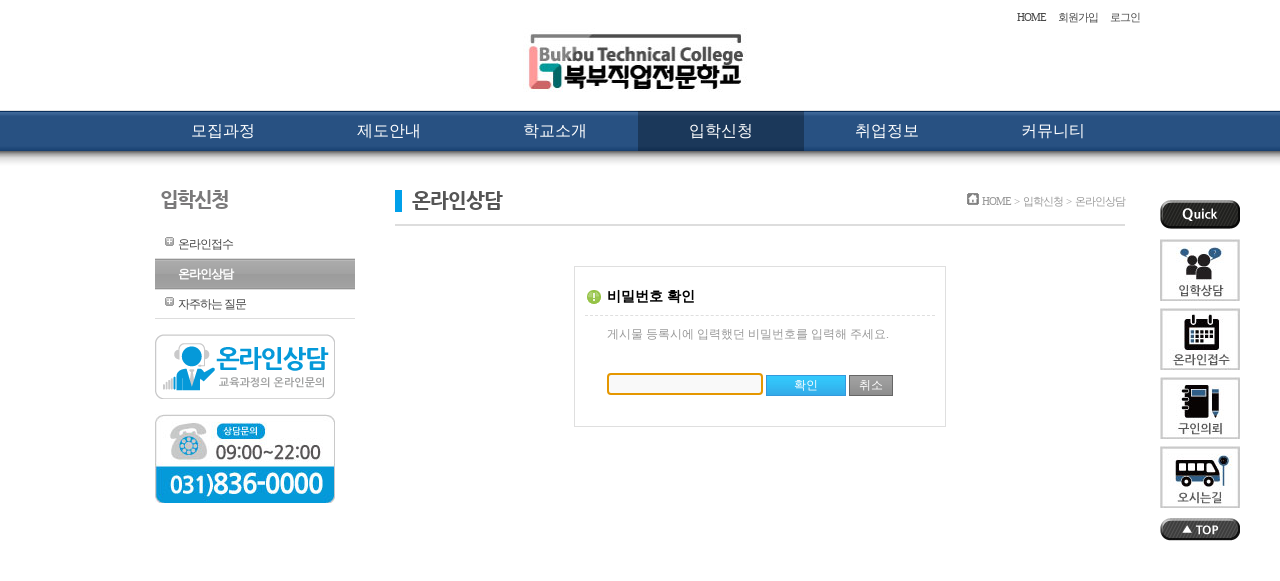

--- FILE ---
content_type: text/html;charset=utf-8
request_url: http://bukbuedu.com/?c=31/33&type=counseling&mod=view&type=counseling&idx=bbs_content_21020700001
body_size: 32438
content:


	    <!DOCTYPE html PUBLIC "-//W3C//DTD XHTML 1.0 Transitional//EN" "http://www.w3.org/TR/xhtml1/DTD/xhtml1-transitional.dtd">
    <html id="kimsQStart" lang="ko" xml:lang="ko" xmlns="http://www.w3.org/1999/xhtml">
    <head>
<meta http-equiv="content-type" content="text/html;charset=utf-8" />

	<meta name="naver-site-verification" content="3abfd755d9ae3bd25acd51c6c37048eaa8a66245"/>

	<meta name="description" content=" 의정부역 3번 출구 바로 앞,컴퓨터학원,국비지원,무료교육"/>
    <meta name="og:description" content=" 의정부역 3번 출구 바로 앞,컴퓨터학원,국비지원,무료교육"/>

	
<title>북부직업전문학교 - 온라인상담</title>
<meta name="og:title" content="북부직업전문학교 - 온라인상담">

<link rel="canonical" href="http://bukbuedu.com/index.php">

<meta name="robots" content="ALL" />
<meta name="generator" content="kimsQ-RB 1.2.2" /> 
<meta name="author" content="bukbuedu.com" /> 
<meta name="title" content="" /> 
<meta name="subject" content="북부직업전문학교" /> 
<meta name="keywords" content="북부직업전문학교,입학신청" /> 
<meta name="description" content="" />
<meta name="classification" content="" />
<meta name="reply-to" content="" />
<meta name="content-language" content="" />
<meta name="build" content="" />
<meta name="copyright" content="Copyrights © 2026 bukbuedu.com All Rights Reserved" /> 
<script type="text/javascript" src="http://ajax.aspnetcdn.com/ajax/jQuery/jquery-1.7.1.min.js"></script>
<script type="text/javascript" src="http://ajax.aspnetcdn.com/ajax/jquery.ui/1.8.16/jquery-ui.min.js"></script> 
<link type="text/css" rel="stylesheet" charset="utf-8" href="/_core/css/sys.css?nFlag=202601" />
<link type="text/css" rel="stylesheet" charset="utf-8" href="/layouts/bluebDesign/_main.css?nFlag=202601" />
<script type="text/javascript">
//<![CDATA[
var mbrclick= false;
var rooturl = 'http://bukbuedu.com';
var rootssl = 'https://bukbuedu.com';
var raccount= 'home';
var moduleid= 'hrd_bbs';
var memberid= '';
var is_admin= '';
var needlog = '로그인후에 이용하실 수 있습니다. ';
var neednum = '숫자만 입력해 주세요.';
var myagent	= navigator.appName.indexOf('Explorer') != -1 ? 'ie' : 'ns';
//]]>
</script>
<script type="text/javascript" charset="utf-8" src="/_core/js/sys.js?nFlag=202601"></script>
<script type="text/javascript" charset="utf-8" src="/layouts/bluebDesign/_main.js?nFlag=202601"></script>
<link type="text/css" rel="stylesheet" charset="utf-8" href="/layouts/bluebDesign/zone.css?nFlag=202601" />
<link type="text/css" rel="stylesheet" charset="utf-8" href="/modules/hrd_bbs/_main.css?nFlag=202601" />
<script type="text/javascript" charset="utf-8" src="/modules/hrd_bbs/_main.js?nFlag=202601"></script>
<link type="text/css" rel="stylesheet" charset="utf-8" href="/modules/hrd_bbs/theme/_pc/list01/_main.css?nFlag=202601" />
<script type="text/javascript" charset="utf-8" src="/modules/hrd_bbs/theme/_pc/list01/_main.js?nFlag=202601"></script>
<script type="text/javascript" charset="utf-8" src="/layouts/bluebDesign/_lib/jquery-ui.min.js?nFlag=202601"></script>
</head>
<body>

<!--[if IE]>
<script type="text/javascript" src="./layouts/bluebDesign/_ie/PIE.js"></script>
<![endif]-->




<style>
/*사용자 배경 설정*/
/* 사이트 기본설정 - 사이트 형식*/
	#wrap{width:100%;}
#container {width:1000px;margin:0 auto;position:relative; }

#header { 	
	z-index:4; 
			height:111px; 
		width:1000px;
}
	#header .gnb {
		top:10px;left:530px; width:470px;
		text-align: right;
				padding-right:0;
			}
	#header .gnb a{color:#474747;font-family:dotum;font-size:11px;font-weight:normal;letter-spacing:-1px}
	#header .gnb a:hover{color:#fce700;}


#headerbg {
	min-width:1000px;
	background-color:#ffffff;
	filter:alpha(opacity=100);
	opacity:1;
			height:110px; 
		 
	border-bottom:1px solid #e0e0e0; 
	}


#header .logo {width:400px;height:60px;text-align:center}
#header .logo h1 {text-align:center}
#header .logo h1 a {color:#737373;font-family:nanumgothic;font-size:14px;font-weight:normal;letter-spacing:0px;}
#header .logo span.siteSubCopy {color:#737373;font-weight:normal;font-size:14px;font-family:nanumgothic;letter-spacing:0px;margin-left:4px;} 
#header .textLogo, #header .imageLogo{z-index:11;} 

#footerInfo {z-index:1;position:absolute;left:0;width:100%;display:block;height:px;}
#footerInfoWrap {width:990px;margin:0 auto;padding:0px 5px;position:relative;height:px;}

#footerInfoWrap .newNotice li.none,#footerInfoWrap .newPost li.none,#footerInfoWrap .newComment li.none,
#footerInfoWrap .newNotice li a,
#footerInfoWrap .newPost li a,
#footerInfoWrap .customerCont,
#footerInfoWrap .newComment li a {color:;}

#footerInfobg {z-index:0;position:absolute;left:0;width:100%;display:block;background:;height:px;filter:alpha(opacity=0);opacity:;}

#footerWrap {position:relative;height:110px;}
#footer {margin:0;padding:10px 0 20px 0;position:absolute;left:0;display:block;width:100%;z-index:2;height:110px;background:url(/layouts/bluebDesign/image/bottom_shadow2.png) repeat-x top;;}
#footerbg {margin:0;padding:10px 0 20px 0;position:absolute;left:0;display:block;width:100%;z-index:1;background:#636363;filter:alpha(opacity=80);opacity:0.8;height:110px;}
#footerWrap #footer .footerCont{width:1000px;}
#footerWrap #footer .footerCont .footerMenu a {color:#ffffff;font-weight:normal;font-size:12px;font-family:nanumgothic;letter-spacing:-1px}
#footerWrap #footer .footerCont .footerMenu a:hover {color:#ffffff}


#content {
		z-index:1;
		
	position:relative;
	_display:inline-block;
	.display:inline-block; 
	min-height:650px;
	
			
		padding:30px 15px 0px 15px;
		
					
			background-color:;
			border:0px solid #7a067a;			
	
						-webkit-border-radius: 18px 18px 18px 18px ;
			-moz-border-radius: 18px 18px 18px 18px;
			border-radius: 18px 18px 18px 18px;
					
						
			
				
		
		

behavior: url(./layouts/bluebDesign/_ie/PIE.htc);
}
#content:after{content:""; display:block; float:none; clear:both;}
#topScroll {position:absolute;bottom:7px;right:7px;z-index:100;display:none}

/*와이드형 메뉴 공통설정*/
#lnbMoveWrap{
	z-index:10; 
	width:100%; 
	position:absolute; 
			top:111px; 
		
	}
#lnb {height:40px;background:url(/layouts/bluebDesign/image/menu/menubg03.png) repeat-x 0 0; }
#lnbbg {
	background-color:#0e488f;
	filter:alpha(opacity=100);
	opacity:1;
	height:40px;
	}
#lnb .lnbWrap {height:40px;}
#lnbShadow1 {background:url(/layouts/bluebDesign/image/bottom_shadow.png) repeat-x top;height:15px;}

/*서브페이지 서브메뉴 색상설정*/
#content .snb .category .selected2 a {background:url(/layouts/bluebDesign/image/sub_active_default.png) #949494;}
#content .snb .category .selected2 a:hover {background:url(/layouts/bluebDesign/image/sub_active_default.png) #949494;}

/*서브 메뉴 타이틀 이미지 */
.subPageTitleText ul, li{margin:0; padding:0; list-style:none;}
.subPageTitleText {
	margin:-11px 0 10px 0;
	padding:0;
	font-family:nanumgothic,dotum;
	font-size:20px;
	letter-spacing:-2px;
	font-weight:bold;
	color:#222; 
	padding-left:5px;
	height:40px;
	line-height:40px;
}
.subPageTitleText li{float:left;}
.subPageTitleText .titleicon .subPageTitleIcon{
	height:20px;
	 	}
.subPageTitleText .titletext {color:#7a797a;}

/*서브와 메인 설정시 구분*/
.readonly_back {background-color:#E6E6E6; }

/*서브 콘텐츠 타이틀*/
	#content .subContent .subTitleSubject {margin:0;padding:0;border-bottom:2px #ddd solid;font-size:20px;font-family:nanumgothic,dotum;font-weight:bold;padding-bottom:5px;letter-spacing:-1px;margin-bottom:15px;color:#555;background:none; height:30px;}
	#content .subContent .subTitleSubject ul, li{list-style:none; margin:0; padding:0;}
	#content .subContent .subTitleSubject li{float:left;}
	#content .subContent .subTitleSubject .subTitleSubjectCssIconsDiv{background:#00a0ea; width:7px; height:22px; margin-right:10px; margin-top:1px; }


/*백그라운드 슬라이드 */	
/*백그라운드 슬라이드 */	

#backgroundSlideWrap{position:absolute; width:100%; height:100%; overflow:hidden; margin:0; padding:0;}
#backgroundSlideWrap{top:65px;}
#backgroundSlideWrap ul, #backgroundSlideWrap li{list-style:none; width:100%; margin:0; padding:0;}
#backgroundSlideWrap ul{overflow:hidden;}
#backgroundSlideWrap li{text-align:center;}

/*슬라이드 버튼*/
#backgroundSlideWrap #slidePrevLi, #backgroundSlideWrap #slideNextLi{width:27px; height:58px; 
position:absolute;
top: ;
z-index:2;}
#backgroundSlideWrap #slidePrevLi{left:40px;}
#backgroundSlideWrap #slideNextLi{right:40px;}

/*퀵메뉴*/
#quickMenuWrap{position:absolute; right:-100px; z-index:6;}
#quickMenuWrap{top:200px;}
#quickMenuImages{margin:10px 0;}
#quickMenuImages ul, #quickMenuImages li{list-style:none; margin:0; padding:0;}
#quickMenuImages li a{display:block;}
#windowScrollTopGo{cursor:pointer;}

/*위젯 경개선 출력 여부*/
.bbsList .tt {margin-bottom:10px; height:33px;line-height:33px; border-bottom:1px solid #ddd;}


/*서브 타이틀 이미지*/
.sub_content_title_warp{padding-bottom:20px; width:100%}
.sub_content_title_image{}

</style>

<script type="text/javascript" src="./layouts/bluebDesign/_cross/js/jquery.mousewheel.js"></script>
<script type="text/javascript" src="./layouts/bluebDesign/_cross/js/jquery.ulslide.js"></script>
	
				
	<script type="text/javascript">
		
			
		
					$(window).scroll(function(){
				var windowScrollTop = $(window).scrollTop();
				var getSaveScrollTop = 0;
									getSaveScrollTop = 200;
								
				if(windowScrollTop > getSaveScrollTop){
					$('#quickMenuWrap').css({'top':(windowScrollTop + 100)+'px'});
				}else{
					$('#quickMenuWrap').css({'top':getSaveScrollTop+'px'});
				}	
			});
        		
		$(function(){
			
			$('#windowScrollTopGo').click(function(){
				$(window).scrollTop(0);
			});
		});
    </script>

<a name="top" id="top"></a>


<!--gnb 고정형-->    
<!--gnb 고정형-->


   
<div id="wrap">	  
	
	<div id="headerbg" heightViewOrder="headerHeight"></div>
	<div id="header" heightViewOrder="headerHeight">
    	
         		<div id="quickMenuWrap">
            <img src="./layouts/bluebDesign/image/quick_top.png" />
            <div id="quickMenuImages">
            	<ul>
                	   
					                                        	                        <li>
                        	                        	<a href="/?c=31/33" target="_self">
                                                    	<img 
                            src="/layouts/bluebDesign/_var/home/quickMenuImgUpload1.jpg" 
                            alt="" 
                            style="max-width:80px;" />
                                                    	</a>
                                                    </li>
                                           
					                                        	                            <li style="margin-top:7px;">
                            </li>
                                                <li>
                        	                        	<a href="/?c=31/32" target="_self">
                                                    	<img 
                            src="/layouts/bluebDesign/_var/home/quickMenuImgUpload2.jpg" 
                            alt="" 
                            style="max-width:80px;" />
                                                    	</a>
                                                    </li>
                                           
					                                        	                            <li style="margin-top:7px;">
                            </li>
                                                <li>
                        	                        	<a href="/?c=8/21" target="_self">
                                                    	<img 
                            src="/layouts/bluebDesign/_var/home/quickMenuImgUpload3.jpg" 
                            alt="" 
                            style="max-width:80px;" />
                                                    	</a>
                                                    </li>
                                           
					                                        	                            <li style="margin-top:7px;">
                            </li>
                                                <li>
                        	                        	<a href="/?c=7/20" target="_self">
                                                    	<img 
                            src="/layouts/bluebDesign/_var/home/quickMenuImgUpload4.jpg" 
                            alt="" 
                            style="max-width:80px;" />
                                                    	</a>
                                                    </li>
                                           
					                                                        </ul>
            </div>
           
            <img src="./layouts/bluebDesign/image/quick_top_go.png" id="windowScrollTopGo" />
        </div>
        		<!--logo-->
        	
        
                <div class="imageLogo" 
                	mouseDragName="logoSub"
		        style="
        position:absolute;       
                	top:20px;
        	left:375px; 
		        display:block"">
            <a href="./" title="북부직업전문학교">
            <img src="./layouts/bluebDesign/_var/home/logoImage.jpg" width="240" height="84" alt="북부직업전문학교"/>
            </a>
        </div>
        		
        		
		<!--gnb 이동형-->    
           
		<div class="gnb" mouseDragName="gnb">
			<ul>
			<li><a href="./">HOME</a></li>
			            
						
			<li><a href="./?mod=join">회원가입</a></li>
			<li><a href="./?mod=login">로그인</a></li>
									</ul>
		</div>
               <!--gnb 이동형-->
		
       
        <!--lnb-->
		        <!--lnb-->
       
		         	
        	
<!---메인배너--->
						
		 
	</div>
	  
	<!--lnb-->
        <div id="lnbMoveWrap">
	<div id="lnb">
		<style>

#lnb .lnbWrap {overflow:hidden;}
#mainmenu {display:inline-block;}
#mainmenu, #mainmenu li {list-style:none;margin:0;padding:0}
#mainmenu li {float:left;}
#mainmenu li a{height:43px;line-height:43px}
#mainmenu li a{height:40px;padding:0 25px;;padding:0 51px;color:#ffffff;font:normal 16px Malgun Gothic, dotum;letter-spacing:0px;display:inline-block;line-height:40px}
#mainmenu li a:hover{color:#000000;background:url(/layouts/bluebDesign/image/lnb_hover_bg.png)}
#mainmenu li a:active,#mainmenu li a.active{color:#ffffff;background:url(/layouts/bluebDesign/image/lnb_hover_bg.png)}


.submenuWrap {display:block;clear:both;width:100%;display:none;background:#ebebeb url(/layouts/bluebDesign/image/bottom_shadow.png) repeat-x top;padding:10px 0;filter:alpha(opacity=100);opacity:1;border-bottom:1px #000 solid}
.submenuWrap .submenu {width:1000px;margin:0 auto;}
.submenuWrap .submenu:after {content:""; display:block; float:none; clear:both;}

.submenuWrap .submenu ul{list-style:none;margin:0;padding:0;position:relative }
.submenuWrap .submenu ul li{list-style:none;}
.submenuWrap .submenu ul li ul{background:#fff;position:absolute;top:0;}
.submenuWrap .submenu ul li ul li a{background:none;position:absolute;top:0;}

.submenuWrap .submenu a {display:block;height:22px;background:url(/layouts/bluebDesign/image/submenu_dot.gif) no-repeat 10px 5px;padding:0 0 0 25px;font:normal 13px Malgun Gothic, dotum;letter-spacing:-1px;color:#000000;line-height:22px;}
.submenuWrap .submenu a:hover{color:#707070;}
.submenuWrap .submenu a:active,.submenu a.active{color:#000000;}

												</style>

<div class="lnbWrap">
	<ul id="mainmenu">
		    	
		<li class="d1 mainlink particular-d-1">
            <a href="./?c=1" rel="chapter" target="" class="d1 ">
                모집과정            </a>
        </li>
	    	
		<li class="d1 mainlink particular-d-5">
            <a href="./?c=5/11" rel="chapter" target="" class="d1 ">
                제도안내            </a>
        </li>
	    	
		<li class="d1 mainlink particular-d-7">
            <a href="./?c=7/28" rel="chapter" target="" class="d1 ">
                학교소개            </a>
        </li>
	    	
		<li class="d1 mainlink particular-d-31">
            <a href="./?c=31/32" rel="chapter" target="" class="d1 active">
                입학신청            </a>
        </li>
	    	
		<li class="d1 mainlink particular-d-8">
            <a href="./?c=8/21" rel="chapter" target="" class="d1 ">
                취업정보            </a>
        </li>
	    	
		<li class="d1 mainlink particular-d-6">
            <a href="./?c=6/12" rel="chapter" target="" class="d1 ">
                커뮤니티            </a>
        </li>
			</ul>
</div>

<div class="submenuWrap">
	<div class="submenu">
									<div class="subLinkWrap" style="float:left;">	
				<ul>
					                    <li><a href="./?c=1/24" target="" >오전/오후 과정</a>				
                    </li>				
                                        <li><a href="./?c=1/25" target="" >저녁 과정</a>				
                    </li>				
                                        <li><a href="./?c=1/37" target="" >모집일정</a>				
                    </li>				
                                    </ul>
			</div>
			
								<div class="subLinkWrap" style="float:left;">	
				<ul>
					                    <li><a href="./?c=5/11" target="" >국민취업지원제도안내</a>				
                    </li>				
                                        <li><a href="./?c=5/9" target="" >내일배움카드</a>				
                    </li>				
                                    </ul>
			</div>
			
								<div class="subLinkWrap" style="float:left;">	
				<ul>
					                    <li><a href="./?c=7/28" target="" >인사말</a>				
                    </li>				
                                        <li><a href="./?c=7/29" target="" >기관연혁</a>				
                    </li>				
                                        <li><a href="./?c=7/30" target="" >조직도</a>				
                    </li>				
                                        <li><a href="./?c=7/19" target="" >시설안내</a>				
                    </li>				
                                        <li><a href="./?c=7/20" target="" >오시는길</a>				
                    </li>				
                                    </ul>
			</div>
			
								<div class="subLinkWrap" style="float:left;">	
				<ul>
					                    <li><a href="./?c=31/32" target="" >온라인접수</a>				
                    </li>				
                                        <li><a href="./?c=31/33" target="" class="active">온라인상담</a>				
                    </li>				
                                        <li><a href="./?c=31/34" target="" >자주하는 질문</a>				
                    </li>				
                                    </ul>
			</div>
			
								<div class="subLinkWrap" style="float:left;">	
				<ul>
					                    <li><a href="./?c=8/21" target="" >기업체구인의뢰</a>				
                    </li>				
                                        <li><a href="./?c=8/23" target="" >취업자료실</a>				
                    </li>				
                                    </ul>
			</div>
			
								<div class="subLinkWrap" style="float:left;">	
				<ul>
					                    <li><a href="./?c=6/12" target="" >공지사항</a>				
                    </li>				
                                        <li><a href="./?c=6/14" target="" >수강후기</a>				
                    </li>				
                                        <li><a href="./?c=6/15" target="" >자료실</a>				
                    </li>				
                                    </ul>
			</div>
			
		</div>
</div>


<script type="text/javascript">
$(document).ready(function(){
	
	$('.lnbWrap,.submenuWrap').bind({
		mouseover:function(){
		$('.submenuWrap').show();
	},
		mouseout:function(){
		$('.submenuWrap').hide();
	}
	});
	
	$('div.submenu ul').height($('div.submenuWrap').height());
	
	var agent = navigator.userAgent.toLowerCase(), plusWidth = 0; 
	plusWidth = 4;	if ( (navigator.appName == 'Netscape' && navigator.userAgent.search('Trident') != -1) || (agent.indexOf("msie") != -1) ) {
		plusWidth = 4;
	}		
		
	$('#mainmenu .mainlink').each(function(i){
		$('.submenu').find('.subLinkWrap').eq(i).width($(this).width() - plusWidth);
	});
});

</script>	</div>
	<div id="lnbbg"></div>
	<div id='lnbShadow1' checkboxViewOrder="lnbShadow" style="display:block"></div>
   </div>
   	<!--lnb-->
    
    
       

<div id="container">
	
 

<div heightViewOrder="contentSpaceTopHeight" style="clear:both; width:100%; height:50px;"></div>

 <!--서브타이틀--> 
        	
         <!--서브타이틀-->
      
<div id="content">	
	    
		<div class="snb" id="subMenuWrap" widthViewOrder="subMenuWrap" style="
        width:200px;
        float:left;
        display:block"
        >
        	        	<div class="subPageTitleText" checkboxViewOrder="subpageTitleUse" style="display:block">
            	<ul>
                	<li class="titleicon">
                    	<div class="subPageTitleIcon">                        	
                        </div>
                    </li>
                    <li class="titletext">
                    			
                		입학신청                    </li>
                </ul>
            </div>
                        
        								<div class="category">

<ul >
		
				
				
				
													<li class="m2" style="position:relative">

								<a href="./?c=31/32" target="">온라인접수 </a>

									</li>
							<li class="m2 selected2 " style="position:relative">

								<a href="./?c=31/33" target="">온라인상담 </a>

									</li>
							<li class="m2" style="position:relative">

								<a href="./?c=31/34" target="">자주하는 질문 </a>

									</li>
							
				
							
</ul>
</div>

						            
										 					<div class="subMenuBottomImg1" style="margin-top:15px; width:180px;height:65px;display:block; ">
						                        <img src="./layouts/bluebDesign/_var/home/subMenuBottomImgUpload1.gif" 
                        width="180" 
                        height="65" 
                        widthViewOrder="subMenuBottomImgUse1"
    					heightViewOrder="subMenuBottomImgUse1"
                        />
											</div>
				
										 					<div class="subMenuBottomImg1" style="margin-top:15px; width:180px;height:89px;display:block; ">
						                        <img src="./layouts/bluebDesign/_var/home/subMenuBottomImgUpload2.jpg" 
                        width="180" 
                        height="89" 
                        widthViewOrder="subMenuBottomImgUse2"
    					heightViewOrder="subMenuBottomImgUse2"
                        />
											</div>
				
										 
										 
										 
										 
			         
            
		</div><!--snb-->

	   
        
	<div class="subContent" id="subContentWrap" widthViewOrder="subContentWrap" style="
        	float:right;
        width:730px;
        ">
    	
    <!--서브타이틀--> 
        	
         <!--서브타이틀-->
     
		<div class="location" style="margin-bottom:-20px;"">
        <img src="/layouts/bluebDesign/image/ico_home.gif" alt="home"/> 
		<a href="./">HOME</a> &gt; <a href="./?c=31">입학신청</a> &gt; <a href="./?c=31/33">온라인상담</a>        </div>
		
        <!--페이지 제목-->
                 										            	                	                    	<div class="subTitleSubject">
                        	<ul>
                            	<li class="subTitleSubjectCssIcons">
                                	<div class="subTitleSubjectCssIconsDiv">
                                    </div>
                                </li>
                                <li class="subTitleSubjectCssText">
                                	                                        온라인상담                                                                    </li>
                            </ul>
                        </div>
                                    			         		<!--페이지 제목-->
        
		<!--4차메뉴 탭 구성-->
					
				<!--4차메뉴 탭 구성-->
		
		<!--5차메뉴 탭 구성-->
						<!--5차메뉴 탭 구성-->			

		
<div id="chkbox">

	<div class="msg">
		<h3><img src="/_core/image/_public/ico_notice.gif" alt="" /> 비밀번호 확인</h3>
		<div>게시물 등록시에 입력했던 비밀번호를 입력해 주세요.</div>
	</div>

	<form name="checkForm" method="post" action="/" target="_action_frame_hrd_bbs" onsubmit="return permCheck(this);">
	<input type="hidden" name="r" value="home" />	
	<input type="hidden" name="a" value="pwcheck" />
	<input type="hidden" name="c" value="31/33" />
    	<input type="hidden" name="m" value="hrd_bbs" />
	<input type="hidden" name="idx" value="bbs_content_21020700001" />

	<input type="hidden" name="p" value="1" />
	<input type="hidden" name="recnum" value="20" />
	<input type="hidden" name="type" value="counseling" />
	<input type="hidden" name="iframe" value="" />
	<input type="hidden" name="skin" value="" />
	<input type="hidden" name="where" value="" />
	<input type="hidden" name="keyword" value="" /> 

	<div class="ibox">
		<input type="password" name="pw" class="input" />
		<input type="submit" value=" 확인 " class="btnblue" />
		<input type="button" value=" 취소 " class="btngray" onclick="history.go(-1);" />
	</div>

	</form>
</div>

<style type="text/css">
#chkbox {border:#dfdfdf solid 1px;width:350px;padding:20px 10px 20px 10px;margin:40px auto 40px auto;}
#chkbox .msg {}
#chkbox .msg h3 {margin:0;padding:0 0 9px 0;font-size:14px;font-weight:bold;font-family:"malgun gothic","dotum";border-bottom:#dfdfdf dashed 1px;}
#chkbox .msg h3 img {position:relative;top:3px;}
#chkbox .msg div {padding:10px 0 0 22px;color:#999;}
#chkbox .ibox {padding:30px 0 10px 22px;}
#chkbox .input {width:150px;}
#chkbox .btnblue {width:80px;}
</style>

<script type="text/javascript">
//<![CDATA[
var checkFlag = false;
function permCheck(f)
{
	if (checkFlag == true)
	{
		alert('확인중입니다. 잠시만 기다려 주세요.   ');
		return false;
	}
	
	if (f.pw.value == '')
	{
		alert('비밀번호를 입력해 주세요.   ');
		f.pw.focus();
		return false;
	}
	checkFlag = true;
}
window.onload = function(){document.checkForm.pw.focus();}
//]]>
</script>
		
	</div>

</div>

<div heightViewOrder="contentSpaceBottomHeight" style="clear:both; width:100%; height:10px;">&nbsp;</div>
</div><!--container-->

	<div id="footerWrap">
		<div id="footer">
			<div class="footerCont" style="height:110px">
				
								
                <div style=" width:1000px; position:relative;">
                	
                   
                    
                	<div class="footerMenu siteInfoAlign" style="
                        color:#ffffff; 
                        text-align:center;
                                               
                                                    padding-left:0; 
                            padding-right:0;
                                             ">			
                        
						 
													

						 
													

						 
													

						 
													

						 
													

						                        
						
                                            </div>
				
				
					<div class="siteInfoAlign" style="
                        color:#ffffff; 
                        text-align:center;
                                                    padding-left:0; 
                            padding-right:0;
                                                ">
                                                            <p id="emailText" checkboxViewOrder="siteEmailb" style="display:block">
                                    본 사이트는 이메일주소를 무단수집하는 행위를 거부합니다. [법률 제 8486호]
                                </p>
                                                        
                                                        <p>
                                <span textWriteViewOrder="siteRepresentative">대표 : 선우현&nbsp;</span>                                <span id="siteAddressText" textWriteViewOrder="siteAddressText">경기도 의정부시 신흥로 258번길 35, 6층 북부직업전문학교&nbsp;</span>                                                            </p>
                                
                                                        <p>
                                <span textWriteViewOrder="siteTel">TEL : 031-836-0000&nbsp;</span>                                <span textWriteViewOrder="siteFax">FAX : 031-836-7884&nbsp;</span>                                <span textWriteViewOrder="siteEmail">E-mail : bukbu8360@naver.com&nbsp;</span>                            </p>
                                                                                    
                            
                        </div>
                        <div class="siteInfoAlign" style="
                            color:#ffffff; 
                            text-align:center; 
                                                        padding-left:0; 
                            padding-right:0;
                                                    font-size:11px;
                            ">
                            Copyrights © 2026 bukbuedu.com All Rights Reserved. (Excute Time 0.022)
                            </div>
                   
                </div>
                
                										<div class="qrimage" style="display:block;top:12px;left:904px;width:80px;height:80px;">
						<img id="QRImage" width="80" height="80" />  
					</div>
					<script>
						$("#QRImage").attr("src", "http://chart.apis.google.com/chart?cht=qr&chl=http://bukbuedu.com/?c=31/33&type=counseling&mod=view&type=counseling&idx=bbs_content_21020700001&chs=80x80"); //End Code
											</script>
				                
			</div>
            
		</div>
		<div id="footerbg"></div>
		
		
	</div>
</div>







<!--[if IE 6]>
<script type="text/javascript" src="./layouts/bluebDesign/_ie/png.js"></script>
<script>
  DD_belatedPNG.fix('#lnb,#lnbShadow1,#footer,.tabtitleDrag,#search input,#search button,.submenuWrap,#mainmenu li,#mainmenu li a,.ribbon');
</script>
<![endif]--> 



<div id="_box_layer_"></div>
<div id="_action_layer_"></div>
<div id="_hidden_layer_"></div>
<div id="_overLayer_" class="hide"></div>
<iframe name="_action_frame_hrd_bbs" width="0" height="0" frameborder="0" scrolling="no"></iframe>
<script type="text/javascript">
//<![CDATA[
document.body.onclick = closeMemberLayer;
document.onkeydown = closeImgLayer;
//]]>
</script>

<!-- Tocplus 15.1 -->
<!--<script type="text/javascript">-->
<!--tocplusTop=1150;-->
<!--tocplusLeft=5;-->
<!--tocplusMinimizedImage='http://kr02.tocplus007.com/img/minimized_ko.gif';-->
<!--tocplusHAlign='right';-->
<!--tocplusWidth=180;-->
<!--tocplusHeight=220;-->
<!--tocplusUserName='손님';-->
<!--tocplusFrameColor='#FFA500';-->
<!--tocplusFloatingWindow=true;-->
<!--var tocplusHost = (("https:" == document.location.protocol) ? "https://" : "http://");-->
<!--document.write(unescape("%"+"3Cscript src='" + tocplusHost + "kr02.tocplus007.com/chatLoader.do?userId=bukbu836' type='text/javascript'"+"%"+"3E"+"%"+"3C/script"+"%"+"3E"));-->
<!--</script>-->
<!-- End of Tocplus -->
</body>
</html>


--- FILE ---
content_type: application/javascript
request_url: http://bukbuedu.com/modules/hrd_bbs/theme/_pc/list01/_main.js?nFlag=202601
body_size: 125
content:
var submitFlag = false;
function ToolCheck(compo)
{
	frames.editFrame.showCompo();
	frames.editFrame.EditBox(compo);
}
